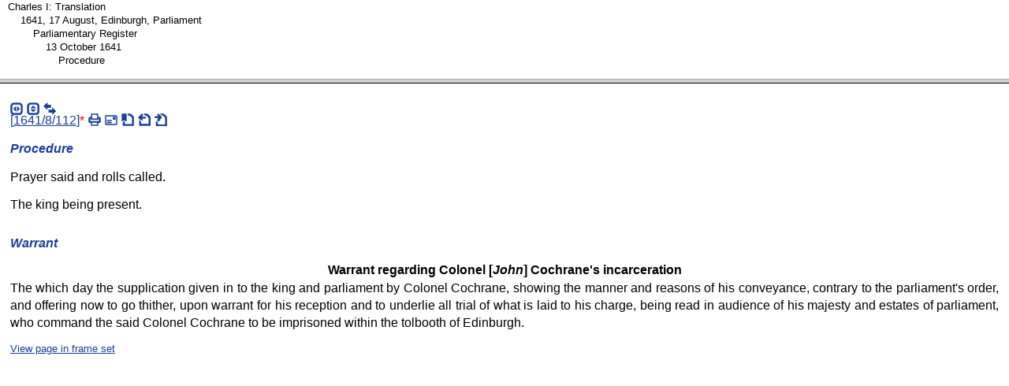

--- FILE ---
content_type: text/html; charset=UTF-8
request_url: https://www.rps.ac.uk/search.php?a=fcf&fn=charlesi_trans&id=17899&t=trans
body_size: 451
content:
<?xml version="1.0" encoding="UTF-8"?>
<!DOCTYPE html PUBLIC "-//W3C//DTD XHTML 1.0 Frameset//EN" "http://www.w3.org/TR/xhtml1/DTD/xhtml1-frameset.dtd">
<html xmlns="http://www.w3.org/1999/xhtml">
	<head>
		<title>Records of the Parliaments of Scotland</title>
	</head>
	<frameset 
			rows="100,*"
			>
		<!-- ancestor frame -->
		<frame 
				id="ancestors" 
				name="ancestors"
				src="search.php?action=fetch_chunk_ancestor&amp;fn=charlesi_trans&amp;id=17899&amp;type=trans"
				/>
		<!-- chunk frame -->
		<frame 
				id="cf"
				name="cf"
				src="search.php?action=fc&amp;fn=charlesi_trans&amp;id=17899:&amp;query=&amp;type=trans&variants=&google=#_d_on"
				/>
		<!-- no frames -->
		<noframes>
			<body>
				<h1>Records of the Parliaments of Scotland</h1>
				<p>Your browser does not support frames. You can:</p>
				<ul>
					<li>
						<a 
								href="search.php?action=fetch_chunk_ancestor&amp;fn=charlesi_trans&amp;id=17899&amp;type=trans"
								>see the parent headings of the text containing <em></em></a>
					</li>
					<li>
						<a 
								href="search.php?action=fc&amp;fn=charlesi_trans&amp;id=17899&amp;query=&amp;type=trans&variants=&google=#_d_on"
								>see the text containing <em></em></a>
					</li>
				</ul>
			</body>
		</noframes>
	</frameset>
</html>
<script defer src="https://static.cloudflareinsights.com/beacon.min.js/vcd15cbe7772f49c399c6a5babf22c1241717689176015" integrity="sha512-ZpsOmlRQV6y907TI0dKBHq9Md29nnaEIPlkf84rnaERnq6zvWvPUqr2ft8M1aS28oN72PdrCzSjY4U6VaAw1EQ==" data-cf-beacon='{"version":"2024.11.0","token":"10d3b03c12fe47b49fae5c66ab5905c3","r":1,"server_timing":{"name":{"cfCacheStatus":true,"cfEdge":true,"cfExtPri":true,"cfL4":true,"cfOrigin":true,"cfSpeedBrain":true},"location_startswith":null}}' crossorigin="anonymous"></script>


--- FILE ---
content_type: text/html; charset=UTF-8
request_url: https://www.rps.ac.uk/search.php?action=fetch_chunk_ancestor&fn=charlesi_trans&id=17899&type=trans
body_size: -47
content:
<?xml version="1.0" encoding="UTF-8"?>
<!DOCTYPE html PUBLIC "-//W3C//DTD XHTML 1.0 Strict//EN" "http://www.w3.org/TR/xhtml1/DTD/xhtml1-strict.dtd">
<html xmlns="http://www.w3.org/1999/xhtml" lang="en" xml:lang="en">
  <head>
    <meta http-equiv="Content-Type" content="text/html; charset=UTF-8" />
    <title>Records of the Parliaments of Scotland</title>
    <meta http-equiv="Content-Script-Type" content="text/javascript" />
    <link rel="stylesheet" type="text/css" href="assets/style.css" />
    <link rel="stylesheet" type="text/css" href="assets/breadcrumb.css" />
  </head>
  <body onload="if(top.transformLinks)top.transformLinks(this.document);">
    <ul class="breadcrumb">
      <li class="d1">
        <a href="search.php?action=fcf&amp;fn=charlesi_trans&amp;id=16055&amp;t=trans" rel="ca">Charles I: Translation</a>
      </li>
      <li class="d2">
        <a href="search.php?action=fcf&amp;fn=charlesi_trans&amp;id=17580&amp;t=trans" rel="ca">1641, 17 August, Edinburgh, Parliament</a>
      </li>
      <li class="d3">
        <a href="search.php?action=fcf&amp;fn=charlesi_trans&amp;id=17581&amp;t=trans" rel="ca">Parliamentary Register</a>
      </li>
      <li class="d4">
        <a href="search.php?action=fcf&amp;fn=charlesi_trans&amp;id=17897&amp;t=trans" rel="ca">13 October 1641</a>
      </li>
      <li class="d5">
        <a href="search.php?action=fcf&amp;fn=charlesi_trans&amp;id=17899&amp;t=trans" rel="ca">Procedure</a>
      </li>
    </ul>
    <script type="text/javascript">
        var _gaq = _gaq || [];
        _gaq.push(['_setAccount', 'UA-92405694-7']);
        _gaq.push(['_trackPageview']);

        (function() {
          var ga = document.createElement('script'); ga.type = 'text/javascript'; ga.async = true;
          ga.src = ('https:' == document.location.protocol ? 'https://ssl' : 'http://www') + '.google-analytics.com/ga.js';
          var s = document.getElementsByTagName('script')[0]; s.parentNode.insertBefore(ga, s);
        })();
    
    </script>
  <script defer src="https://static.cloudflareinsights.com/beacon.min.js/vcd15cbe7772f49c399c6a5babf22c1241717689176015" integrity="sha512-ZpsOmlRQV6y907TI0dKBHq9Md29nnaEIPlkf84rnaERnq6zvWvPUqr2ft8M1aS28oN72PdrCzSjY4U6VaAw1EQ==" data-cf-beacon='{"version":"2024.11.0","token":"10d3b03c12fe47b49fae5c66ab5905c3","r":1,"server_timing":{"name":{"cfCacheStatus":true,"cfEdge":true,"cfExtPri":true,"cfL4":true,"cfOrigin":true,"cfSpeedBrain":true},"location_startswith":null}}' crossorigin="anonymous"></script>
</body>
</html>


--- FILE ---
content_type: text/html; charset=UTF-8
request_url: https://www.rps.ac.uk/search.php?action=fc&fn=charlesi_trans&id=17899:&query=&type=trans&variants=&google=
body_size: 1228
content:
<?xml version="1.0" encoding="UTF-8"?>
<!DOCTYPE html PUBLIC "-//W3C//DTD XHTML 1.0 Strict//EN" "http://www.w3.org/TR/xhtml1/DTD/xhtml1-strict.dtd">
<html xmlns="http://www.w3.org/1999/xhtml" lang="en" xml:lang="en">
  <head>
    <meta http-equiv="Content-Type" content="text/html; charset=UTF-8" />
    <title>Procedure</title>
    <meta http-equiv="Content-Script-Type" content="text/javascript" />
    <meta http-equiv="Content-Style-Type" content="text/css" />
    <link rel="stylesheet" type="text/css" href="assets/style.css" />
    <link rel="stylesheet" type="text/css" href="assets/fff.css" />
    <link rel="stylesheet" type="text/css" href="assets/sprite.css" />
    <script src="assets/google.js" type="text/javascript">
<!--code for google highlighting-->
    </script>
    <script type="text/javascript" src="assets/jquery.min.js">
<!--JQuery code-->
    </script>
    <script type="text/javascript" src="assets/jquery.bgiframe.js">
<!--JQuery code-->
    </script>
    <script type="text/javascript" src="assets/jquery.cluetip.js">
<!--JQuery tooltip code-->
    </script>
    <script type="text/javascript" src="assets/chunk.js">
<!--chunk specific code-->
    </script>
    <script type="text/javascript" src="assets/ct.js">
<!--clue tip options-->
    </script>
    <link rel="stylesheet" type="text/css" href="assets/ct.css" />
  </head>
  <body onload="if(transformLinksChunk){transformLinksChunk(this.document);}if(hideLink){hideLink(this.document);}if (top.expandIndexList) top.expandIndexList('ll17899');if(top.chunkOnLoad){top.chunkOnLoad('ms','charlesi_trans','_charlesi_t1641_8_112_d6_trans');}this.onscroll=top.frameButtonsScroll;">
    <p class="navigation_links" id="links_list">
      <span class="links_list">
        <span class="shrink_h s" id="toggleIndexButton">
          <a href="#" onclick="top.toggleIndexFrame();" title="hide/show index frame">
            <span>shrink horizontally</span>
          </a>
        </span>
        <span class="shrink_v s" id="toggleHeaderButton">
          <a href="#" onclick="top.toggleHeaderFrame();" title="hide/show header frame">
            <span>shrink vertically</span>
          </a>
        </span>
        <span class="split_screen s">
          <a href="/search.php?action=fetch_split&amp;id=17899" title="[show MSS and translation together]" onclick="if (top.toggleSplitScreen) return top.toggleSplitScreen(); else return false;">
            <span>split screen</span>
          </a>
        </span>
      </span>
    </p>
    <div class="chunk">
      <div class="ms_off" id="_1641_8_112_d6">
<!--empty div-->
      </div>
      <div class="trans" id="_1641_8_112_d6_on">
        <p class="link" id="t1641_8_112_d6_trans">[<a name="m1641_8_112_d6_ms" id="m1641_8_112_d6_ms"><!--jump point--></a><a href="/search.php?action=fetch_jump&amp;filename=charlesi_ms&amp;jump=charlesi_t1641_8_112_d6_trans&amp;type=ms&amp;fragment=m1641_8_112_d6_ms" rel="body">1641/8/112</a>]<a class="footnotelink" id="link1trans"></a><a href="#n1trans" class="popup popup_small" title="follow link to read footnote 1 if popup is not visible" rel="Popup">*</a><span class="links_list"><span class="print s"><a href="/search.php?action=print&amp;id=17899&amp;filename=charlesi_trans&amp;type=trans" rel="new" title="[print record 1641/8/112]"><span class="icon">[print] </span></a></span><span class="email s"><a href="/search.php?action=email&amp;id=17899&amp;filename=charlesi_trans&amp;subject=1641/8/112&amp;type=trans" title="[email record 1641/8/112]" rel="newwindow"><span class="icon">[email] </span></a></span><span class="cite s"><a href="/search.php?action=cite&amp;act=1641/8/112&amp;type=trans" title="[cite record 1641/8/112]" rel="newwindow"><span class="icon">[cite] </span></a></span><span class="previous s"><a href="/search.php?a=fcf&amp;fn=charlesi_trans&amp;id=17895&amp;t=trans" rel="ca" title="Preceding ... Procedure"><span class="icon">[preceding] </span></a></span><span class="s next"><a href="/search.php?a=fcf&amp;fn=charlesi_trans&amp;id=17902&amp;t=trans" rel="ca" title="Following ... Procedure: dispensation to the sheriff of Ayr and town of Glasgow"><span class="icon">[following] </span></a></span></span></p>
        <h5 class="fff">Procedure</h5>
        <p>Prayer said and rolls called.</p>
        <p>The king being present.</p>
        <ol class="footnotes">
          <li><span id="n1trans">NAS, PA2/22, f.139r.</span> <a href="#link1trans" title="Back to location of footnote marker 1">Back</a></li>
        </ol>
      </div>
    </div>
    <div class="chunk">
      <div class="ms_off" id="_d412">
<!--empty div-->
      </div>
      <div class="trans" id="_d412_on">
        <h5 class="fff">Warrant</h5>
        <h6 class="fff">Warrant regarding Colonel [<span class="reg">John</span>] Cochrane's incarceration</h6>
        <p>The which day the supplication given in to the king and parliament by Colonel Cochrane, showing the manner and reasons of his conveyance, contrary to the parliament's order, and offering now to go thither, upon warrant for his reception and to underlie all trial of what is laid to his charge, being read in audience of his majesty and estates of parliament, who command the said Colonel Cochrane to be imprisoned within the tolbooth of Edinburgh.</p>
        <ol class="footnotes">
          <li><span id="n1trans">NAS, PA2/22, f.139r.</span> <a href="#link1trans" title="Back to location of footnote marker 1">Back</a></li>
        </ol>
      </div>
    </div>
    <p class="show_frameset_links" id="frameset_p">
      <a href="frameset.php?id=17899&amp;type=trans&amp;filename=charlesi_trans" rel="_top">View page in frame set</a>
    </p>
    <script type="text/javascript">
        var _gaq = _gaq || [];
        _gaq.push(['_setAccount', 'UA-92405694-7']);
        _gaq.push(['_trackPageview']);

        (function() {
          var ga = document.createElement('script'); ga.type = 'text/javascript'; ga.async = true;
          ga.src = ('https:' == document.location.protocol ? 'https://ssl' : 'http://www') + '.google-analytics.com/ga.js';
          var s = document.getElementsByTagName('script')[0]; s.parentNode.insertBefore(ga, s);
        })();
    
    </script>
  <script defer src="https://static.cloudflareinsights.com/beacon.min.js/vcd15cbe7772f49c399c6a5babf22c1241717689176015" integrity="sha512-ZpsOmlRQV6y907TI0dKBHq9Md29nnaEIPlkf84rnaERnq6zvWvPUqr2ft8M1aS28oN72PdrCzSjY4U6VaAw1EQ==" data-cf-beacon='{"version":"2024.11.0","token":"10d3b03c12fe47b49fae5c66ab5905c3","r":1,"server_timing":{"name":{"cfCacheStatus":true,"cfEdge":true,"cfExtPri":true,"cfL4":true,"cfOrigin":true,"cfSpeedBrain":true},"location_startswith":null}}' crossorigin="anonymous"></script>
</body>
</html>


--- FILE ---
content_type: text/css
request_url: https://www.rps.ac.uk/assets/style.css
body_size: -691
content:
body {
	font-family: Verdana, sans-serif;
}

p.log {
  float: right;
}

label, span.label {
  width: 10em;
	text-align: right;
	margin-right: 1em;
	float: left;
}

label.compact {
  width: auto;
	float: none;
}

textarea#text {
  width: 30em;
	height: 10em;
}

p.show_frameset_links {
  font-size: 80%;
}

p.hide_frameset_links {
  display: none;
}
